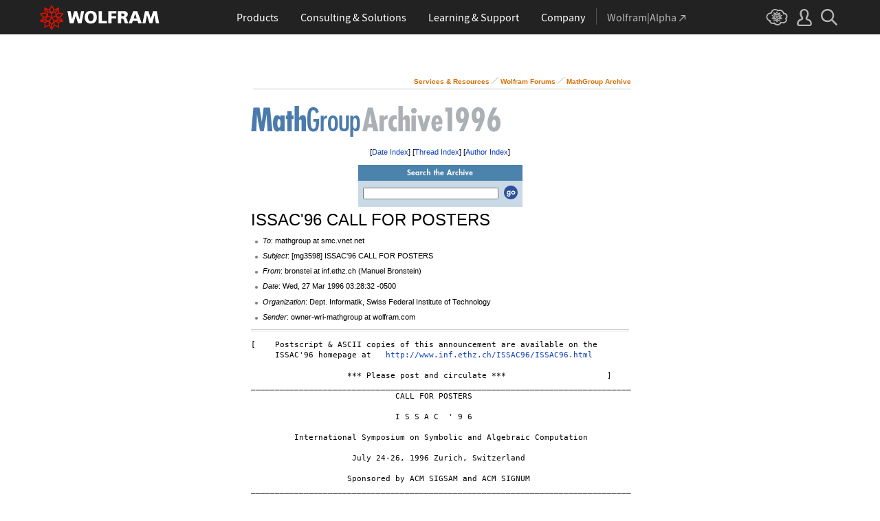

--- FILE ---
content_type: text/javascript
request_url: https://forums.wolfram.com/common/javascript/gl-footer-scripts.en.js
body_size: 565
content:
/* Supplementary javascript needed globally.

   @file            gl-footer-scripts.en.js
   @author          marionm
   @dependencies    jQuery
                    /common/javascript/gl-head-scripts.en.js
   ========================================================================== */

$(document).ready(function() {

/* ==========================================================================
   global footer
   ========================================================================== */

    if ($(gl_Footer).length > 0) {
        // add copyright year, if missing
        if ($('.gl-year').length > 0 && $('.gl-year').text().length !== 4) {
            $('.gl-year').text(new Date().getFullYear());
        }

        // move footer to the bottom of the viewport on short pages
        $(window).on('load resize', gl_SetBodyHeightDifference);

        // move language menu content into position if the global localization menu has been included
        if ($(gl_FooterLanguages).length > 0) {
            $(gl_FooterLangMessages).appendTo(gl_FooterLanguages);
            $(gl_FooterLangLinks).appendTo(gl_FooterLanguages);
            $(gl_FooterLanguages).prependTo('#gl-footer-copyright .gl-col2');
        } else {
            $(gl_FooterLangMessages).remove();
        }
    } else {
        if ($(gl_FooterLanguages).length > 0 && $('#gl-standalone-lang-picker').length > 0) {
            $(gl_FooterLangMessages).appendTo(gl_FooterLanguages);
            $(gl_FooterLangLinks).appendTo(gl_FooterLanguages);
            $(gl_FooterLanguages).appendTo('#gl-standalone-lang-picker');
        } else {
            $(gl_FooterLangMessages).remove();
        }
    }

/* ==========================================================================
   utility
   ========================================================================== */

    // prevent widows by automatically inserting a non-breaking space character between the last two words (or html elements)
    $('.no-widows, .no-widows-in-heirs > *').each(function() {
        var text = $(this).html().trim().split(' ');
        var last = text.pop();
        $(this).html(text.join(' ') + (text.length > 0 ? '&nbsp;' + last : last));
    });

});